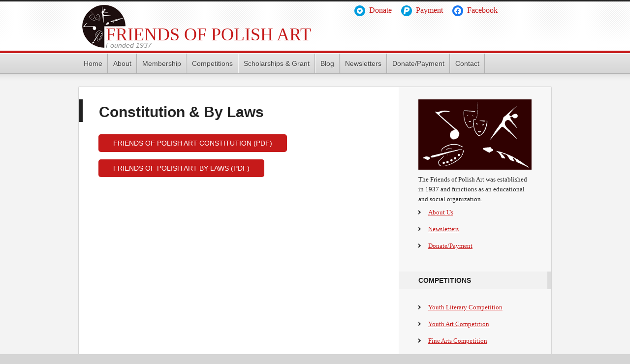

--- FILE ---
content_type: text/html; charset=UTF-8
request_url: https://www.friendsofpolishart.org/about/constitution-by-laws/
body_size: 7131
content:
<!DOCTYPE html PUBLIC "-//W3C//DTD XHTML 1.0 Transitional//EN" "http://www.w3.org/TR/xhtml1/DTD/xhtml1-transitional.dtd">
<html xmlns="http://www.w3.org/1999/xhtml" lang="en-US" xml:lang="en-US">
<head profile="http://gmpg.org/xfn/11">
<meta http-equiv="Content-Type" content="text/html; charset=UTF-8" />
<meta name="robots" content="noodp,noydir" />
<meta name="viewport" content="width=device-width, initial-scale=1.0"/><title>Constitution &#038; By Laws</title>
<meta name='robots' content='max-image-preview:large' />
<link rel="alternate" type="application/rss+xml" title="Friends of Polish Art &raquo; Feed" href="https://www.friendsofpolishart.org/feed/" />
<link rel="alternate" type="application/rss+xml" title="Friends of Polish Art &raquo; Comments Feed" href="https://www.friendsofpolishart.org/comments/feed/" />
<link rel="alternate" title="oEmbed (JSON)" type="application/json+oembed" href="https://www.friendsofpolishart.org/wp-json/oembed/1.0/embed?url=https%3A%2F%2Fwww.friendsofpolishart.org%2Fabout%2Fconstitution-by-laws%2F" />
<link rel="alternate" title="oEmbed (XML)" type="text/xml+oembed" href="https://www.friendsofpolishart.org/wp-json/oembed/1.0/embed?url=https%3A%2F%2Fwww.friendsofpolishart.org%2Fabout%2Fconstitution-by-laws%2F&#038;format=xml" />
<link rel="canonical" href="https://www.friendsofpolishart.org/about/constitution-by-laws/" />
<style id='wp-img-auto-sizes-contain-inline-css' type='text/css'>
img:is([sizes=auto i],[sizes^="auto," i]){contain-intrinsic-size:3000px 1500px}
/*# sourceURL=wp-img-auto-sizes-contain-inline-css */
</style>
<!-- <link rel='stylesheet' id='generate-theme-css' href='https://www.friendsofpolishart.org/wp-content/themes/fpa/style.css?ver=1.0' type='text/css' media='all' /> -->
<link rel="stylesheet" type="text/css" href="//www.friendsofpolishart.org/wp-content/cache/wpfc-minified/6jcylpb0/6adqn.css" media="all"/>
<style id='wp-block-library-inline-css' type='text/css'>
:root{--wp-block-synced-color:#7a00df;--wp-block-synced-color--rgb:122,0,223;--wp-bound-block-color:var(--wp-block-synced-color);--wp-editor-canvas-background:#ddd;--wp-admin-theme-color:#007cba;--wp-admin-theme-color--rgb:0,124,186;--wp-admin-theme-color-darker-10:#006ba1;--wp-admin-theme-color-darker-10--rgb:0,107,160.5;--wp-admin-theme-color-darker-20:#005a87;--wp-admin-theme-color-darker-20--rgb:0,90,135;--wp-admin-border-width-focus:2px}@media (min-resolution:192dpi){:root{--wp-admin-border-width-focus:1.5px}}.wp-element-button{cursor:pointer}:root .has-very-light-gray-background-color{background-color:#eee}:root .has-very-dark-gray-background-color{background-color:#313131}:root .has-very-light-gray-color{color:#eee}:root .has-very-dark-gray-color{color:#313131}:root .has-vivid-green-cyan-to-vivid-cyan-blue-gradient-background{background:linear-gradient(135deg,#00d084,#0693e3)}:root .has-purple-crush-gradient-background{background:linear-gradient(135deg,#34e2e4,#4721fb 50%,#ab1dfe)}:root .has-hazy-dawn-gradient-background{background:linear-gradient(135deg,#faaca8,#dad0ec)}:root .has-subdued-olive-gradient-background{background:linear-gradient(135deg,#fafae1,#67a671)}:root .has-atomic-cream-gradient-background{background:linear-gradient(135deg,#fdd79a,#004a59)}:root .has-nightshade-gradient-background{background:linear-gradient(135deg,#330968,#31cdcf)}:root .has-midnight-gradient-background{background:linear-gradient(135deg,#020381,#2874fc)}:root{--wp--preset--font-size--normal:16px;--wp--preset--font-size--huge:42px}.has-regular-font-size{font-size:1em}.has-larger-font-size{font-size:2.625em}.has-normal-font-size{font-size:var(--wp--preset--font-size--normal)}.has-huge-font-size{font-size:var(--wp--preset--font-size--huge)}.has-text-align-center{text-align:center}.has-text-align-left{text-align:left}.has-text-align-right{text-align:right}.has-fit-text{white-space:nowrap!important}#end-resizable-editor-section{display:none}.aligncenter{clear:both}.items-justified-left{justify-content:flex-start}.items-justified-center{justify-content:center}.items-justified-right{justify-content:flex-end}.items-justified-space-between{justify-content:space-between}.screen-reader-text{border:0;clip-path:inset(50%);height:1px;margin:-1px;overflow:hidden;padding:0;position:absolute;width:1px;word-wrap:normal!important}.screen-reader-text:focus{background-color:#ddd;clip-path:none;color:#444;display:block;font-size:1em;height:auto;left:5px;line-height:normal;padding:15px 23px 14px;text-decoration:none;top:5px;width:auto;z-index:100000}html :where(.has-border-color){border-style:solid}html :where([style*=border-top-color]){border-top-style:solid}html :where([style*=border-right-color]){border-right-style:solid}html :where([style*=border-bottom-color]){border-bottom-style:solid}html :where([style*=border-left-color]){border-left-style:solid}html :where([style*=border-width]){border-style:solid}html :where([style*=border-top-width]){border-top-style:solid}html :where([style*=border-right-width]){border-right-style:solid}html :where([style*=border-bottom-width]){border-bottom-style:solid}html :where([style*=border-left-width]){border-left-style:solid}html :where(img[class*=wp-image-]){height:auto;max-width:100%}:where(figure){margin:0 0 1em}html :where(.is-position-sticky){--wp-admin--admin-bar--position-offset:var(--wp-admin--admin-bar--height,0px)}@media screen and (max-width:600px){html :where(.is-position-sticky){--wp-admin--admin-bar--position-offset:0px}}
/*# sourceURL=wp-block-library-inline-css */
</style><style id='global-styles-inline-css' type='text/css'>
:root{--wp--preset--aspect-ratio--square: 1;--wp--preset--aspect-ratio--4-3: 4/3;--wp--preset--aspect-ratio--3-4: 3/4;--wp--preset--aspect-ratio--3-2: 3/2;--wp--preset--aspect-ratio--2-3: 2/3;--wp--preset--aspect-ratio--16-9: 16/9;--wp--preset--aspect-ratio--9-16: 9/16;--wp--preset--color--black: #000000;--wp--preset--color--cyan-bluish-gray: #abb8c3;--wp--preset--color--white: #ffffff;--wp--preset--color--pale-pink: #f78da7;--wp--preset--color--vivid-red: #cf2e2e;--wp--preset--color--luminous-vivid-orange: #ff6900;--wp--preset--color--luminous-vivid-amber: #fcb900;--wp--preset--color--light-green-cyan: #7bdcb5;--wp--preset--color--vivid-green-cyan: #00d084;--wp--preset--color--pale-cyan-blue: #8ed1fc;--wp--preset--color--vivid-cyan-blue: #0693e3;--wp--preset--color--vivid-purple: #9b51e0;--wp--preset--gradient--vivid-cyan-blue-to-vivid-purple: linear-gradient(135deg,rgb(6,147,227) 0%,rgb(155,81,224) 100%);--wp--preset--gradient--light-green-cyan-to-vivid-green-cyan: linear-gradient(135deg,rgb(122,220,180) 0%,rgb(0,208,130) 100%);--wp--preset--gradient--luminous-vivid-amber-to-luminous-vivid-orange: linear-gradient(135deg,rgb(252,185,0) 0%,rgb(255,105,0) 100%);--wp--preset--gradient--luminous-vivid-orange-to-vivid-red: linear-gradient(135deg,rgb(255,105,0) 0%,rgb(207,46,46) 100%);--wp--preset--gradient--very-light-gray-to-cyan-bluish-gray: linear-gradient(135deg,rgb(238,238,238) 0%,rgb(169,184,195) 100%);--wp--preset--gradient--cool-to-warm-spectrum: linear-gradient(135deg,rgb(74,234,220) 0%,rgb(151,120,209) 20%,rgb(207,42,186) 40%,rgb(238,44,130) 60%,rgb(251,105,98) 80%,rgb(254,248,76) 100%);--wp--preset--gradient--blush-light-purple: linear-gradient(135deg,rgb(255,206,236) 0%,rgb(152,150,240) 100%);--wp--preset--gradient--blush-bordeaux: linear-gradient(135deg,rgb(254,205,165) 0%,rgb(254,45,45) 50%,rgb(107,0,62) 100%);--wp--preset--gradient--luminous-dusk: linear-gradient(135deg,rgb(255,203,112) 0%,rgb(199,81,192) 50%,rgb(65,88,208) 100%);--wp--preset--gradient--pale-ocean: linear-gradient(135deg,rgb(255,245,203) 0%,rgb(182,227,212) 50%,rgb(51,167,181) 100%);--wp--preset--gradient--electric-grass: linear-gradient(135deg,rgb(202,248,128) 0%,rgb(113,206,126) 100%);--wp--preset--gradient--midnight: linear-gradient(135deg,rgb(2,3,129) 0%,rgb(40,116,252) 100%);--wp--preset--font-size--small: 13px;--wp--preset--font-size--medium: 20px;--wp--preset--font-size--large: 36px;--wp--preset--font-size--x-large: 42px;--wp--preset--spacing--20: 0.44rem;--wp--preset--spacing--30: 0.67rem;--wp--preset--spacing--40: 1rem;--wp--preset--spacing--50: 1.5rem;--wp--preset--spacing--60: 2.25rem;--wp--preset--spacing--70: 3.38rem;--wp--preset--spacing--80: 5.06rem;--wp--preset--shadow--natural: 6px 6px 9px rgba(0, 0, 0, 0.2);--wp--preset--shadow--deep: 12px 12px 50px rgba(0, 0, 0, 0.4);--wp--preset--shadow--sharp: 6px 6px 0px rgba(0, 0, 0, 0.2);--wp--preset--shadow--outlined: 6px 6px 0px -3px rgb(255, 255, 255), 6px 6px rgb(0, 0, 0);--wp--preset--shadow--crisp: 6px 6px 0px rgb(0, 0, 0);}:where(.is-layout-flex){gap: 0.5em;}:where(.is-layout-grid){gap: 0.5em;}body .is-layout-flex{display: flex;}.is-layout-flex{flex-wrap: wrap;align-items: center;}.is-layout-flex > :is(*, div){margin: 0;}body .is-layout-grid{display: grid;}.is-layout-grid > :is(*, div){margin: 0;}:where(.wp-block-columns.is-layout-flex){gap: 2em;}:where(.wp-block-columns.is-layout-grid){gap: 2em;}:where(.wp-block-post-template.is-layout-flex){gap: 1.25em;}:where(.wp-block-post-template.is-layout-grid){gap: 1.25em;}.has-black-color{color: var(--wp--preset--color--black) !important;}.has-cyan-bluish-gray-color{color: var(--wp--preset--color--cyan-bluish-gray) !important;}.has-white-color{color: var(--wp--preset--color--white) !important;}.has-pale-pink-color{color: var(--wp--preset--color--pale-pink) !important;}.has-vivid-red-color{color: var(--wp--preset--color--vivid-red) !important;}.has-luminous-vivid-orange-color{color: var(--wp--preset--color--luminous-vivid-orange) !important;}.has-luminous-vivid-amber-color{color: var(--wp--preset--color--luminous-vivid-amber) !important;}.has-light-green-cyan-color{color: var(--wp--preset--color--light-green-cyan) !important;}.has-vivid-green-cyan-color{color: var(--wp--preset--color--vivid-green-cyan) !important;}.has-pale-cyan-blue-color{color: var(--wp--preset--color--pale-cyan-blue) !important;}.has-vivid-cyan-blue-color{color: var(--wp--preset--color--vivid-cyan-blue) !important;}.has-vivid-purple-color{color: var(--wp--preset--color--vivid-purple) !important;}.has-black-background-color{background-color: var(--wp--preset--color--black) !important;}.has-cyan-bluish-gray-background-color{background-color: var(--wp--preset--color--cyan-bluish-gray) !important;}.has-white-background-color{background-color: var(--wp--preset--color--white) !important;}.has-pale-pink-background-color{background-color: var(--wp--preset--color--pale-pink) !important;}.has-vivid-red-background-color{background-color: var(--wp--preset--color--vivid-red) !important;}.has-luminous-vivid-orange-background-color{background-color: var(--wp--preset--color--luminous-vivid-orange) !important;}.has-luminous-vivid-amber-background-color{background-color: var(--wp--preset--color--luminous-vivid-amber) !important;}.has-light-green-cyan-background-color{background-color: var(--wp--preset--color--light-green-cyan) !important;}.has-vivid-green-cyan-background-color{background-color: var(--wp--preset--color--vivid-green-cyan) !important;}.has-pale-cyan-blue-background-color{background-color: var(--wp--preset--color--pale-cyan-blue) !important;}.has-vivid-cyan-blue-background-color{background-color: var(--wp--preset--color--vivid-cyan-blue) !important;}.has-vivid-purple-background-color{background-color: var(--wp--preset--color--vivid-purple) !important;}.has-black-border-color{border-color: var(--wp--preset--color--black) !important;}.has-cyan-bluish-gray-border-color{border-color: var(--wp--preset--color--cyan-bluish-gray) !important;}.has-white-border-color{border-color: var(--wp--preset--color--white) !important;}.has-pale-pink-border-color{border-color: var(--wp--preset--color--pale-pink) !important;}.has-vivid-red-border-color{border-color: var(--wp--preset--color--vivid-red) !important;}.has-luminous-vivid-orange-border-color{border-color: var(--wp--preset--color--luminous-vivid-orange) !important;}.has-luminous-vivid-amber-border-color{border-color: var(--wp--preset--color--luminous-vivid-amber) !important;}.has-light-green-cyan-border-color{border-color: var(--wp--preset--color--light-green-cyan) !important;}.has-vivid-green-cyan-border-color{border-color: var(--wp--preset--color--vivid-green-cyan) !important;}.has-pale-cyan-blue-border-color{border-color: var(--wp--preset--color--pale-cyan-blue) !important;}.has-vivid-cyan-blue-border-color{border-color: var(--wp--preset--color--vivid-cyan-blue) !important;}.has-vivid-purple-border-color{border-color: var(--wp--preset--color--vivid-purple) !important;}.has-vivid-cyan-blue-to-vivid-purple-gradient-background{background: var(--wp--preset--gradient--vivid-cyan-blue-to-vivid-purple) !important;}.has-light-green-cyan-to-vivid-green-cyan-gradient-background{background: var(--wp--preset--gradient--light-green-cyan-to-vivid-green-cyan) !important;}.has-luminous-vivid-amber-to-luminous-vivid-orange-gradient-background{background: var(--wp--preset--gradient--luminous-vivid-amber-to-luminous-vivid-orange) !important;}.has-luminous-vivid-orange-to-vivid-red-gradient-background{background: var(--wp--preset--gradient--luminous-vivid-orange-to-vivid-red) !important;}.has-very-light-gray-to-cyan-bluish-gray-gradient-background{background: var(--wp--preset--gradient--very-light-gray-to-cyan-bluish-gray) !important;}.has-cool-to-warm-spectrum-gradient-background{background: var(--wp--preset--gradient--cool-to-warm-spectrum) !important;}.has-blush-light-purple-gradient-background{background: var(--wp--preset--gradient--blush-light-purple) !important;}.has-blush-bordeaux-gradient-background{background: var(--wp--preset--gradient--blush-bordeaux) !important;}.has-luminous-dusk-gradient-background{background: var(--wp--preset--gradient--luminous-dusk) !important;}.has-pale-ocean-gradient-background{background: var(--wp--preset--gradient--pale-ocean) !important;}.has-electric-grass-gradient-background{background: var(--wp--preset--gradient--electric-grass) !important;}.has-midnight-gradient-background{background: var(--wp--preset--gradient--midnight) !important;}.has-small-font-size{font-size: var(--wp--preset--font-size--small) !important;}.has-medium-font-size{font-size: var(--wp--preset--font-size--medium) !important;}.has-large-font-size{font-size: var(--wp--preset--font-size--large) !important;}.has-x-large-font-size{font-size: var(--wp--preset--font-size--x-large) !important;}
/*# sourceURL=global-styles-inline-css */
</style>
<style id='classic-theme-styles-inline-css' type='text/css'>
/*! This file is auto-generated */
.wp-block-button__link{color:#fff;background-color:#32373c;border-radius:9999px;box-shadow:none;text-decoration:none;padding:calc(.667em + 2px) calc(1.333em + 2px);font-size:1.125em}.wp-block-file__button{background:#32373c;color:#fff;text-decoration:none}
/*# sourceURL=/wp-includes/css/classic-themes.min.css */
</style>
<!-- <link rel='stylesheet' id='wpzoom-social-icons-socicon-css' href='https://www.friendsofpolishart.org/wp-content/plugins/social-icons-widget-by-wpzoom/assets/css/wpzoom-socicon.css?ver=1768501612' type='text/css' media='all' /> -->
<!-- <link rel='stylesheet' id='wpzoom-social-icons-genericons-css' href='https://www.friendsofpolishart.org/wp-content/plugins/social-icons-widget-by-wpzoom/assets/css/genericons.css?ver=1768501612' type='text/css' media='all' /> -->
<!-- <link rel='stylesheet' id='wpzoom-social-icons-academicons-css' href='https://www.friendsofpolishart.org/wp-content/plugins/social-icons-widget-by-wpzoom/assets/css/academicons.min.css?ver=1768501612' type='text/css' media='all' /> -->
<!-- <link rel='stylesheet' id='wpzoom-social-icons-font-awesome-3-css' href='https://www.friendsofpolishart.org/wp-content/plugins/social-icons-widget-by-wpzoom/assets/css/font-awesome-3.min.css?ver=1768501612' type='text/css' media='all' /> -->
<!-- <link rel='stylesheet' id='dashicons-css' href='https://www.friendsofpolishart.org/wp-includes/css/dashicons.min.css?ver=6.9' type='text/css' media='all' /> -->
<!-- <link rel='stylesheet' id='wpzoom-social-icons-styles-css' href='https://www.friendsofpolishart.org/wp-content/plugins/social-icons-widget-by-wpzoom/assets/css/wpzoom-social-icons-styles.css?ver=1768501612' type='text/css' media='all' /> -->
<!-- <link rel='stylesheet' id='photonic-slider-css' href='https://www.friendsofpolishart.org/wp-content/plugins/photonic/include/ext/splide/splide.min.css?ver=20260101-63709' type='text/css' media='all' /> -->
<!-- <link rel='stylesheet' id='photonic-lightbox-css' href='https://www.friendsofpolishart.org/wp-content/plugins/photonic/include/ext/baguettebox/baguettebox.min.css?ver=20260101-63709' type='text/css' media='all' /> -->
<!-- <link rel='stylesheet' id='photonic-css' href='https://www.friendsofpolishart.org/wp-content/plugins/photonic/include/css/front-end/core/photonic.min.css?ver=20260101-63709' type='text/css' media='all' /> -->
<link rel="stylesheet" type="text/css" href="//www.friendsofpolishart.org/wp-content/cache/wpfc-minified/86o58lnq/6adqn.css" media="all"/>
<style id='photonic-inline-css' type='text/css'>
/* Dynamically generated CSS */
.photonic-panel { background:  rgb(17,17,17)  !important;
border-top: none;
border-right: none;
border-bottom: none;
border-left: none;
}
.photonic-random-layout .photonic-thumb { padding: 2px}
.photonic-masonry-layout .photonic-thumb, .photonic-masonry-horizontal-layout .photonic-thumb { padding: 2px}
.photonic-mosaic-layout .photonic-thumb { padding: 2px}
/*# sourceURL=photonic-inline-css */
</style>
<link rel='preload' as='font'  id='wpzoom-social-icons-font-academicons-woff2-css' href='https://www.friendsofpolishart.org/wp-content/plugins/social-icons-widget-by-wpzoom/assets/font/academicons.woff2?v=1.9.2'  type='font/woff2' crossorigin />
<link rel='preload' as='font'  id='wpzoom-social-icons-font-fontawesome-3-woff2-css' href='https://www.friendsofpolishart.org/wp-content/plugins/social-icons-widget-by-wpzoom/assets/font/fontawesome-webfont.woff2?v=4.7.0'  type='font/woff2' crossorigin />
<link rel='preload' as='font'  id='wpzoom-social-icons-font-genericons-woff-css' href='https://www.friendsofpolishart.org/wp-content/plugins/social-icons-widget-by-wpzoom/assets/font/Genericons.woff'  type='font/woff' crossorigin />
<link rel='preload' as='font'  id='wpzoom-social-icons-font-socicon-woff2-css' href='https://www.friendsofpolishart.org/wp-content/plugins/social-icons-widget-by-wpzoom/assets/font/socicon.woff2?v=4.5.4'  type='font/woff2' crossorigin />
<script src='//www.friendsofpolishart.org/wp-content/cache/wpfc-minified/1svvll1/6adqn.js' type="text/javascript"></script>
<!-- <script type="text/javascript" src="https://www.friendsofpolishart.org/wp-includes/js/jquery/jquery.min.js?ver=3.7.1" id="jquery-core-js"></script> -->
<!-- <script type="text/javascript" src="https://www.friendsofpolishart.org/wp-includes/js/jquery/jquery-migrate.min.js?ver=3.4.1" id="jquery-migrate-js"></script> -->
<link rel="https://api.w.org/" href="https://www.friendsofpolishart.org/wp-json/" /><link rel="alternate" title="JSON" type="application/json" href="https://www.friendsofpolishart.org/wp-json/wp/v2/pages/998" /><link rel="EditURI" type="application/rsd+xml" title="RSD" href="https://www.friendsofpolishart.org/xmlrpc.php?rsd" />
<!-- Global site tag (gtag.js) - Google Analytics -->
<script async src="https://www.googletagmanager.com/gtag/js?id=UA-28039931-33"></script>
<script>
window.dataLayer = window.dataLayer || [];
function gtag(){dataLayer.push(arguments);}
gtag('js', new Date());
gtag('config', 'UA-28039931-33');
</script><link rel="icon" href="https://www.friendsofpolishart.org/wp-content/uploads/2025/02/fpa-icon-1-150x150.png" sizes="32x32" />
<link rel="icon" href="https://www.friendsofpolishart.org/wp-content/uploads/2025/02/fpa-icon-1.png" sizes="192x192" />
<link rel="apple-touch-icon" href="https://www.friendsofpolishart.org/wp-content/uploads/2025/02/fpa-icon-1.png" />
<meta name="msapplication-TileImage" content="https://www.friendsofpolishart.org/wp-content/uploads/2025/02/fpa-icon-1.png" />
</head>
<body data-rsssl=1 class="wp-singular page-template-default page page-id-998 page-child parent-pageid-2 wp-theme-genesis wp-child-theme-fpa content-sidebar"><div id="wrap"><div id="header"><div class="wrap"><div id="title-area"><p id="title"><a href="https://www.friendsofpolishart.org/">Friends of Polish Art</a></p><p id="description">Founded 1937</p></div><div class="widget-area header-widget-area"><div id="zoom-social-icons-widget-2" class="widget zoom-social-icons-widget"><div class="widget-wrap">
<ul class="zoom-social-icons-list zoom-social-icons-list--with-canvas zoom-social-icons-list--round">
<li class="zoom-social_icons-list__item">
<a class="zoom-social_icons-list__link" href="https://www.paypal.com/donate?hosted_button_id=DMYV5JC9CA3UL" target="_blank" title="Donate" >
<span class="zoom-social_icons-list-span social-icon fa fa-gratipay" data-hover-rule="background-color" data-hover-color="#009cde" style="background-color : #009cde; font-size: 14px; padding:4px" ></span>
<span class="zoom-social_icons-list__label">Donate</span>
</a>
</li>
<li class="zoom-social_icons-list__item">
<a class="zoom-social_icons-list__link" href="https://www.paypal.com/ncp/payment/K4TX483DPZ8ME" target="_blank" title="Payment" >
<span class="zoom-social_icons-list-span social-icon socicon socicon-paypal" data-hover-rule="background-color" data-hover-color="#009cde" style="background-color : #009cde; font-size: 14px; padding:4px" ></span>
<span class="zoom-social_icons-list__label">Payment</span>
</a>
</li>
<li class="zoom-social_icons-list__item">
<a class="zoom-social_icons-list__link" href="https://www.facebook.com/friendsofpolishart/" target="_blank" title="Facebook" >
<span class="zoom-social_icons-list-span social-icon socicon socicon-facebook" data-hover-rule="background-color" data-hover-color="#1877F2" style="background-color : #1877F2; font-size: 14px; padding:4px" ></span>
<span class="zoom-social_icons-list__label">Facebook</span>
</a>
</li>
</ul>
</div></div>
</div></div></div><div id="nav"><div class="wrap"><ul id="menu-primary-menu" class="menu genesis-nav-menu menu-primary js-superfish"><li id="menu-item-33" class="menu-item menu-item-type-custom menu-item-object-custom menu-item-home menu-item-33"><a href="https://www.friendsofpolishart.org/">Home</a></li>
<li id="menu-item-45" class="menu-item menu-item-type-post_type menu-item-object-page current-page-ancestor current-menu-ancestor current-menu-parent current-page-parent current_page_parent current_page_ancestor menu-item-has-children menu-item-45"><a href="https://www.friendsofpolishart.org/about/">About</a>
<ul class="sub-menu">
<li id="menu-item-43" class="menu-item menu-item-type-post_type menu-item-object-page menu-item-43"><a href="https://www.friendsofpolishart.org/about/officers/">Officers</a></li>
<li id="menu-item-1001" class="menu-item menu-item-type-post_type menu-item-object-page current-menu-item page_item page-item-998 current_page_item menu-item-1001"><a href="https://www.friendsofpolishart.org/about/constitution-by-laws/" aria-current="page">Constitution &#038; By Laws</a></li>
<li id="menu-item-198" class="menu-item menu-item-type-post_type menu-item-object-page menu-item-198"><a href="https://www.friendsofpolishart.org/photo-gallery/">Gallery</a></li>
</ul>
</li>
<li id="menu-item-41" class="menu-item menu-item-type-post_type menu-item-object-page menu-item-41"><a href="https://www.friendsofpolishart.org/membership/">Membership</a></li>
<li id="menu-item-34" class="menu-item menu-item-type-post_type menu-item-object-page menu-item-has-children menu-item-34"><a href="https://www.friendsofpolishart.org/competitions/">Competitions</a>
<ul class="sub-menu">
<li id="menu-item-654" class="menu-item menu-item-type-post_type menu-item-object-page menu-item-654"><a href="https://www.friendsofpolishart.org/competitions/youth-literary-competition/">Youth Literary Competition</a></li>
<li id="menu-item-38" class="menu-item menu-item-type-post_type menu-item-object-page menu-item-38"><a href="https://www.friendsofpolishart.org/competitions/youth-art-competition/">Youth Art Competition</a></li>
<li id="menu-item-35" class="menu-item menu-item-type-post_type menu-item-object-page menu-item-35"><a href="https://www.friendsofpolishart.org/competitions/fine-arts-competition/">Fine Arts Competition</a></li>
<li id="menu-item-36" class="menu-item menu-item-type-post_type menu-item-object-page menu-item-36"><a href="https://www.friendsofpolishart.org/competitions/short-story-competition/">Literary Competition</a></li>
<li id="menu-item-37" class="menu-item menu-item-type-post_type menu-item-object-page menu-item-37"><a href="https://www.friendsofpolishart.org/competitions/szopka-competition/">Szopka Competition</a></li>
</ul>
</li>
<li id="menu-item-44" class="menu-item menu-item-type-post_type menu-item-object-page menu-item-has-children menu-item-44"><a href="https://www.friendsofpolishart.org/scholarships/">Scholarships &#038; Grant</a>
<ul class="sub-menu">
<li id="menu-item-110" class="menu-item menu-item-type-post_type menu-item-object-page menu-item-110"><a href="https://www.friendsofpolishart.org/scholarships/mitchel-fine-arts-scholarship/">Mitchell Fine Arts Scholarship</a></li>
<li id="menu-item-1521" class="menu-item menu-item-type-post_type menu-item-object-page menu-item-1521"><a href="https://www.friendsofpolishart.org/scholarships/mitchell-scholarship/">Mitchell Scholarship</a></li>
<li id="menu-item-1034" class="menu-item menu-item-type-post_type menu-item-object-page menu-item-1034"><a href="https://www.friendsofpolishart.org/scholarships/donald-samull-dance-grant/">Donald Samull Polish Folk Dance Grant</a></li>
<li id="menu-item-1526" class="menu-item menu-item-type-post_type menu-item-object-page menu-item-1526"><a href="https://www.friendsofpolishart.org/scholarships/frank-filipek-scholarship/">Frank Filipek Scholarship (Not offered in 2026)</a></li>
</ul>
</li>
<li id="menu-item-950" class="menu-item menu-item-type-post_type menu-item-object-page menu-item-950"><a href="https://www.friendsofpolishart.org/blog/">Blog</a></li>
<li id="menu-item-949" class="menu-item menu-item-type-post_type menu-item-object-page menu-item-949"><a href="https://www.friendsofpolishart.org/newsletters/">Newsletters</a></li>
<li id="menu-item-1365" class="menu-item menu-item-type-post_type menu-item-object-page menu-item-1365"><a href="https://www.friendsofpolishart.org/donate/">Donate/Payment</a></li>
<li id="menu-item-39" class="menu-item menu-item-type-post_type menu-item-object-page menu-item-39"><a href="https://www.friendsofpolishart.org/contact/">Contact</a></li>
<li class="right date">January 19, 2026</li></ul></div></div><div id="inner"><div class="wrap"><div id="content-sidebar-wrap"><div id="content" class="hfeed"><div class="post-998 page type-page status-publish hentry entry"><h1 class="entry-title">Constitution &#038; By Laws</h1>
<div class="entry-content"><p><a class="button" href="https://www.friendsofpolishart.org/wp-content/uploads/2023/01/FPA-Constitution-d02-10-08.pdf" target="_blank" rel="noopener">FRIENDS OF POLISH ART CONSTITUTION (PDF)</a></p>
<p><a class="button" href="https://www.friendsofpolishart.org/wp-content/uploads/2023/01/FPA-By-Laws-2013-as-amended.pdf" target="_blank" rel="noopener">FRIENDS OF POLISH ART BY-LAWS (PDF)</a></p>
</div></div></div><div id="sidebar" class="sidebar widget-area"><div id="black-studio-tinymce-2" class="widget widget_black_studio_tinymce"><div class="widget-wrap"><div class="textwidget"><a title="About" href="https://www.friendsofpolishart.org/about/"><img class="size-full wp-image-68 alignnone" title="FPA" src="https://www.friendsofpolishart.org/wp-content/uploads/2012/07/FPA-Icons.png" alt="FPA" width="230" height="143" /></a>
The Friends of Polish Art was established in 1937 and functions as an educational and social organization.
<ul>
<li><a href="https://www.friendsofpolishart.org/about/">About Us</a></li>
<li><a href="https://www.friendsofpolishart.org/newsletters/">Newsletters</a></li>
<li><a href="https://www.friendsofpolishart.org/donate/">Donate/Payment</a></li>
</ul></div></div></div>
<div id="nav_menu-2" class="widget widget_nav_menu"><div class="widget-wrap"><h4 class="widget-title widgettitle">Competitions</h4>
<div class="menu-competitions-container"><ul id="menu-competitions" class="menu"><li id="menu-item-653" class="menu-item menu-item-type-post_type menu-item-object-page menu-item-653"><a href="https://www.friendsofpolishart.org/competitions/youth-literary-competition/">Youth Literary Competition</a></li>
<li id="menu-item-54" class="menu-item menu-item-type-post_type menu-item-object-page menu-item-54"><a href="https://www.friendsofpolishart.org/competitions/youth-art-competition/">Youth Art Competition</a></li>
<li id="menu-item-52" class="menu-item menu-item-type-post_type menu-item-object-page menu-item-52"><a href="https://www.friendsofpolishart.org/competitions/fine-arts-competition/">Fine Arts Competition</a></li>
<li id="menu-item-53" class="menu-item menu-item-type-post_type menu-item-object-page menu-item-53"><a href="https://www.friendsofpolishart.org/competitions/short-story-competition/">Estelle Wachtel-Torres, MD Literary Competition</a></li>
<li id="menu-item-51" class="menu-item menu-item-type-post_type menu-item-object-page menu-item-51"><a href="https://www.friendsofpolishart.org/competitions/szopka-competition/">Szopka Competition</a></li>
</ul></div></div></div>
<div id="nav_menu-3" class="widget widget_nav_menu"><div class="widget-wrap"><h4 class="widget-title widgettitle">Scholarships &#038; Grant</h4>
<div class="menu-scholarships-container"><ul id="menu-scholarships" class="menu"><li id="menu-item-109" class="menu-item menu-item-type-post_type menu-item-object-page menu-item-109"><a href="https://www.friendsofpolishart.org/scholarships/mitchel-fine-arts-scholarship/">Mitchell Fine Arts Scholarship</a></li>
<li id="menu-item-1520" class="menu-item menu-item-type-post_type menu-item-object-page menu-item-1520"><a href="https://www.friendsofpolishart.org/scholarships/mitchell-scholarship/">Mitchell Scholarship</a></li>
<li id="menu-item-1036" class="menu-item menu-item-type-post_type menu-item-object-page menu-item-1036"><a href="https://www.friendsofpolishart.org/scholarships/donald-samull-dance-grant/">Donald Samull Polish Folk Dance Grant</a></li>
<li id="menu-item-1525" class="menu-item menu-item-type-post_type menu-item-object-page menu-item-1525"><a href="https://www.friendsofpolishart.org/scholarships/frank-filipek-scholarship/">Frank Filipek Scholarship (Not offered in 2026)</a></li>
</ul></div></div></div>
<div id="black-studio-tinymce-5" class="widget widget_black_studio_tinymce"><div class="widget-wrap"><div class="textwidget"><p style="text-align: center;"><img class="wp-image-158 alignnone" title="eagle" src="https://www.friendsofpolishart.org/wp-content/uploads/2012/07/eagle.png" alt="Polish Eagle" width="200" height="237" /></p>
<p><img class="size-full wp-image-160 alignleft" title="fpa-polish-flag" src="https://www.friendsofpolishart.org/wp-content/uploads/2012/07/fpa-polish-flag.gif" alt="polish-flag" width="84" height="63" /><img class="size-full wp-image-159 alignright" title="fpa-us-flag" src="https://www.friendsofpolishart.org/wp-content/uploads/2012/07/fpa-us-flag.gif" alt="us-flag" width="84" height="63" /></p>
<div class="clear-line"></div></div></div></div>
</div></div></div></div><div id="footer-widgets" class="footer-widgets"><div class="wrap"><div class="widget-area footer-widgets-1 footer-widget-area"><div id="black-studio-tinymce-4" class="widget widget_black_studio_tinymce"><div class="widget-wrap"><h4 class="widget-title widgettitle">Non-Profit Organization</h4>
<div class="textwidget"><p>The Friends of Polish Art is a non-profit organization under Section 501 (c) (3) of the Internal Revenue Code.  Friends of Polish Art is a member of the American Council for Polish Culture.</p>
<p><a href="https://www.paypal.com/ncp/payment/P6MEWB3BRWLFE" target="_blank" rel="noopener">Donate</a> | <a href="https://www.paypal.com/ncp/payment/K4TX483DPZ8ME" target="_blank" rel="noopener">Make a Payment</a></p>
</div></div></div>
</div><div class="widget-area footer-widgets-2 footer-widget-area"><div id="text-2" class="widget widget_text"><div class="widget-wrap"><h4 class="widget-title widgettitle">Links</h4>
<div class="textwidget"><ul class="xoxo blogroll">
<li><a href="http://www.polishcultureacpc.org/" target="_blank" rel="noopener">American Council for Polish Culture</a></li>
<li><a href="http://www.orchardlakeschools.com/" target="_blank" rel="noopener">Orchard Lake Schools</a></li>
<li><a href="http://www.polartcenter.com/" target="_blank" rel="noopener">Polish Art Center</a></li>
<li><a href="https://picrol.org/" target="_blank" rel="noopener">Polish Institute of Culture &amp; Research</a></li>
</ul>
</div>
</div></div>
</div><div class="widget-area footer-widgets-3 footer-widget-area"><div id="black-studio-tinymce-3" class="widget widget_black_studio_tinymce"><div class="widget-wrap"><h4 class="widget-title widgettitle">Contact Information</h4>
<div class="textwidget"><strong>Friends of Polish Art</strong><br />
2615 W. 12 Mile Road, Ste 118<br />
Berkley, MI 48072-1627<br />
<br />
<a href="mailto:info@friendsofpolishart.org">info@friendsofpolishart.org</a></div></div></div>
</div></div></div><div id="footer" class="footer"><div class="wrap"><div class="gototop"><p><a href="#wrap" rel="nofollow">Return to top of page</a></p></div><div class="creds"><p>&#x000A9;&nbsp;2026 &middot; The Friends of Polish Art &middot; <a href="https://www.friendsofpolishart.org/fpaadmin">LOGIN</a></p></div></div></div></div><script type="speculationrules">
{"prefetch":[{"source":"document","where":{"and":[{"href_matches":"/*"},{"not":{"href_matches":["/wp-*.php","/wp-admin/*","/wp-content/uploads/*","/wp-content/*","/wp-content/plugins/*","/wp-content/themes/fpa/*","/wp-content/themes/genesis/*","/*\\?(.+)"]}},{"not":{"selector_matches":"a[rel~=\"nofollow\"]"}},{"not":{"selector_matches":".no-prefetch, .no-prefetch a"}}]},"eagerness":"conservative"}]}
</script>
<script type="text/javascript" src="https://www.friendsofpolishart.org/wp-includes/js/hoverIntent.min.js?ver=1.10.2" id="hoverIntent-js"></script>
<script type="text/javascript" src="https://www.friendsofpolishart.org/wp-content/themes/genesis/lib/js/menu/superfish.min.js?ver=1.7.10" id="superfish-js"></script>
<script type="text/javascript" src="https://www.friendsofpolishart.org/wp-content/themes/genesis/lib/js/menu/superfish.args.min.js?ver=2.10.1" id="superfish-args-js"></script>
<script type="text/javascript" src="https://www.friendsofpolishart.org/wp-content/themes/genesis/lib/js/menu/superfish.compat.min.js?ver=2.10.1" id="superfish-compat-js"></script>
<script type="text/javascript" src="https://www.friendsofpolishart.org/wp-content/plugins/social-icons-widget-by-wpzoom/assets/js/social-icons-widget-frontend.js?ver=1768501612" id="zoom-social-icons-widget-frontend-js"></script>
</body></html><!-- WP Fastest Cache file was created in 0.234 seconds, on January 19, 2026 @ 8:13 pm -->

--- FILE ---
content_type: text/css
request_url: https://www.friendsofpolishart.org/wp-content/cache/wpfc-minified/6jcylpb0/6adqn.css
body_size: 6884
content:
body,
h1,
h2,
h2 a,
h2 a:visited,
h3,
h4,
h5,
h6,
p,
select,
textarea {
color: #222;
font-family: Georgia, Times, 'Times New Roman', serif;
font-size: 16px;
font-weight: normal;
line-height: 26px;
margin: 0;
padding: 0;
text-decoration: none;
}
input {
color: #222;
font-family: 'Helvetica Neue', Arial, Tahoma, sans-serif;
}
textarea,
.sticky,
.taxonomy-description,
.wp-caption {
background-color: #f5f5f5;
border: 1px solid #ddd;
}
.wp-caption {
border: none;
}
input,
select {
background-color: #f5f5f5;
border: 1px solid #ddd;
}
li,
ol,
ul {
margin: 0;
padding: 0;
}
ol li {
list-style-type: decimal;
} a,
a:visited {
color: #c61a1a;
text-decoration: underline;
}
a:hover {
color: #222;
text-decoration: none;
}
a img {
border: none;
} body {
background-color: #d5d5d5;
border-top: 3px solid #222;
}
body.generate-landing {
background-color: #f3f3f3;
} #wrap {
background-color: #f3f3f3;
} #header {
background: url(//www.friendsofpolishart.org/wp-content/themes/fpa/images/bg-header.png);
border-bottom: 5px solid #c61a1a;
min-height: 100px;
}
#header .wrap {
background: url(//www.friendsofpolishart.org/wp-content/themes/fpa/images/FPA-logo.png) no-repeat 0 0;
margin: 0 auto;
width: 960px;
height: 100px;
}
#title-area {
float: left;
padding: 53px 0 0 55px;
width: 500px;
}
#title {
font-family: Georgia, Times, 'Times New Roman', serif;
font-size: 36px;
font-weight: normal;
line-height: 29px;
margin: 0;
text-transform: uppercase;
}
#title a,
#title a:hover {
color: #C61A1A;
text-decoration: none;
}
#description {
color: #888;
font-family: 'Helvetica Neue', Arial, Tahoma, sans-serif;
font-size: 14px;
font-style: italic;
line-height: 14px;
}
#header .widget-area {
float: right;
padding: 5px 0 0;
width: 400px;
} .header-image #header #title-area {
background: url(//www.friendsofpolishart.org/wp-content/themes/fpa/images/fpa-logo-1b.png) left top no-repeat;
}
.header-image #title-area,
.header-image #title,
.header-image #title a {
display: block;
float: left;
height: 96px;
overflow: hidden;
padding: 0;
text-indent: -9999px;
width: 293px;
}
.header-image #description {
display: block;
overflow: hidden;
} .header-full-width #title-area,
.header-full-width #title,
.header-full-width #title a {
width: 100%;
} li:hover ul ul,
li.sfHover ul ul {
left: -9999px;
}
#wpadminbar li:hover ul ul {
left: 0;
}
li:hover,
li.sfHover {
position: static;
}
li a .sf-sub-indicator {
position: absolute;
text-indent: -9999px;
} #header ul.menu {
box-sizing: border-box;
float: right;
font-family: 'Helvetica Neue', Arial, Tahoma, sans-serif;
}
#header ul.menu ul {
float: right;
margin: 0;
padding: 0;
width: 100%;
}
#header ul.menu li {
float: left;
list-style-type: none;
text-transform: uppercase;
}
#header ul.menu li a {
color: #222;
display: block;
font-size: 12px;
padding: 6px 15px 5px;
position: relative;
text-decoration: none;
}
#header ul.menu li:last-child a {
border: none;
}
#header ul.menu li a:hover,
#header ul.menu li a:active,
#header ul.menu li:hover a,
#header ul.menu .current_page_item a,
#header ul.menu .current-cat a,
#header ul.menu .current-menu-item a {
color: #222;
}
#header ul.menu li li a,
#header ul.menu li li a:link,
#header ul.menu li li a:visited {
background: none;
background-color: #fff;
border: 1px solid #ddd;
border-top-width: 0;
color: #222;
font-size: 11px;
padding: 5px 10px;
position: relative;
text-transform: none;
width: 128px;
}
#header ul.menu li li a:hover,
#header ul.menu li li a:active {
background-color: #f5f5f5;
color: #222;
}
#header ul.menu li ul {
height: auto;
left: -9999px;
margin: 0 0 0 -1px;
position: absolute;
width: 150px;
z-index: 9999;
}
#header ul.menu li ul a {
width: 130px;
}
#header ul.menu li ul ul {
margin: -37px 0 0 149px;
}
#header ul.menu li:hover>ul,
#header ul.menu li.sfHover ul {
left: auto;
} #nav {
background: url(//www.friendsofpolishart.org/wp-content/themes/fpa/images/nav.png) repeat-x;
clear: both;
height: 67px;
}
#nav .wrap {
color: #444;
font-family: 'Helvetica Neue', Arial, Tahoma, sans-serif;
margin: 0 auto; width: 960px;
}
#nav ul {
float: left;
width: 100%;
}
#nav li {
background: url(//www.friendsofpolishart.org/wp-content/themes/fpa/images/nav-line.png) right no-repeat;
float: left;
list-style-type: none;
}
#nav li a {
color: #444;
display: block;
font-size: 14px;
margin: 0 2px 0 0;
padding: 8px 10px;
position: relative;
text-decoration: none;
text-shadow: 1px 1px #eee;
}
#nav li a:hover,
#nav li a:active,
#nav li:hover a,
#nav .current_page_item a,
#nav .current-cat a,
#nav .current-menu-item a {
background: url(//www.friendsofpolishart.org/wp-content/themes/fpa/images/nav-hover.png);
color: #fff;
text-shadow: 1px 1px #444;
}
#nav li li {
background: none;
}
#nav li li a,
#nav li li a:link,
#nav li li a:visited {
background: none;
border-bottom: 1px dotted #731212;
color: #fff;
font-size: 11px;
padding: 7px 5px;
position: relative;
text-shadow: 1px 1px #444;
width: 148px;
}
#nav li li a:hover,
#nav li li a:active {
color: #fff;
}
#nav li ul {
-moz-box-shadow: 0 0 3px #666;
-webkit-box-shadow: 0 0 3px #666;
background-color: #a71d1d;
box-shadow: 0 0 3px #666;
height: auto;
left: -9999px;
padding: 0 10px;
position: absolute;
width: 160px;
z-index: 9999;
}
#nav li ul a {
width: 120px;
}
#nav li ul ul {
margin: -41px 0 0 150px;
}
#nav li:hover>ul,
#nav li.sfHover ul {
left: auto;
}
#nav li li:last-child a { 
border: none; 
} #nav li.right {
background: none;
float: right;
font-size: 12px;
padding: 8px 15px;
display: none;
}
#nav li.right a {
background: none;
border: none;
color: #222;
display: inline;
text-decoration: none;
text-shadow: 1px 1px #eee;
}
#nav li.right a:hover {
color: #222;
text-decoration: underline;
}
#nav li.search {
padding: 4px 10px 0;
}
#nav li.rss a {
background: url(//www.friendsofpolishart.org/wp-content/themes/fpa/images/rss.png) no-repeat center left;
margin: 0 0 0 10px;
padding: 0 0 0 16px;
}
#nav li.twitter a {
background: url(//www.friendsofpolishart.org/wp-content/themes/fpa/images/twitter-nav.png) no-repeat center left;
padding: 0 0 0 20px;
} #subnav {
-moz-box-shadow: 0 1px 2px #aaa;
-webkit-box-shadow: 0 1px 2px #aaa;
background: url(//www.friendsofpolishart.org/wp-content/themes/fpa/images/subnav.png) repeat-x;
box-shadow: 0 1px 2px #aaa;
border: 1px solid #aaa;
clear: both;
height: 47px;
margin: 0 auto;
width: 960px;
}
#subnav .wrap {
color: #444;
font-family: 'Helvetica Neue', Arial, Tahoma, sans-serif;
text-transform: uppercase;
}
#subnav ul {
float: left;
width: 100%;
}
#subnav li {
background: url(//www.friendsofpolishart.org/wp-content/themes/fpa/images/subnav-line.png) no-repeat right;
float: left;
list-style-type: none;
}
#subnav li a {
color: #444;
display: block;
font-size: 12px;
margin: 0 2px 0 0;
padding: 11px 15px 10px;
position: relative;
text-decoration: none;
text-shadow: 1px 1px #e1e1e1;
}
#subnav li a:hover,
#subnav li a:active,
#subnav li:hover a,
#subnav .current_page_item a,
#subnav .current-cat a,
#subnav .current-menu-item a {
background: url(//www.friendsofpolishart.org/wp-content/themes/fpa/images/subnav.png) repeat-x 0 -47px;
color: #ab1c1c;
text-shadow: 1px 1px #fff;
}
#subnav li li {
background: none;
}
#subnav li li a,
#subnav li li a:link,
#subnav li li a:visited {
background: none;
border-bottom: 1px dotted #aaa;
color: #444;
font-size: 11px;
padding: 7px 5px;
position: relative;
text-shadow: 1px 1px #fff;
width: 128px;
}
#subnav li li a:hover,
#subnav li li a:active {
color: #ab1c1c;
}
#subnav li ul {
-moz-box-shadow: 0 0 3px #666;
-webkit-box-shadow: 0 0 3px #666;
background-color: #fafafa;
box-shadow: 0 0 3px #666;
height: auto;
left: -9999px;
margin: 0 0 0 -1px;
padding: 0 10px;
position: absolute;
width: 140px;
z-index: 9999;
}
#subnav li ul a {
width: 120px;
}
#subnav li ul ul {
margin: -41px 0 0 150px;
}
#subnav li:hover>ul,
#subnav li.sfHover ul {
left: auto;
}
#subnav li li:last-child a { 
border: none; 
} #generate-box {
background: #f3f3f3 url(//www.friendsofpolishart.org/wp-content/themes/fpa/images/shadow.png) no-repeat center bottom;
padding: 0 0 32px;
}
#generate-box .wrap {
-moz-box-shadow: 0 0 2px #999;
-webkit-box-shadow: 0 0 2px #999;
background: url(//www.friendsofpolishart.org/wp-content/themes/fpa/images/generatebox-bg.png) repeat-x top #212121;
border: 1px solid #fff;
box-shadow: 0 0 2px #999;
clear: both;
color: #9f9f9f;
min-height: 195px;
margin: 2px auto 0;
padding: 30px;
text-shadow: -1px -1px #000;
width: 898px;
}
#generate-box .widget {
position: relative;
}
#generate-box p {
color: #9f9f9f;
text-shadow: -1px -1px #000;
margin: 0 0 15px;
}
#generate-box a:hover {
color: #fff;
}
#generate-box img.alignright {
position: absolute;
right: -30px;
top: 0;
}
#generate-box img.alignleft {
position: absolute;
left: 0;
top: 0;
}
#generate-box form {
background: url(//www.friendsofpolishart.org/wp-content/themes/fpa/images/arrow.png) no-repeat 40px 0;
display: block;
margin-top: 25px;
padding: 5px 0 0 150px;
}
#generate-box #mce-EMAIL,
#generate-box input[type="text"] {	
-moz-border-radius: 5px;
-moz-box-shadow: inset 0 1px 2px 1px #eee;
-webkit-border-radius: 5px;
-webkit-box-shadow: inset 0 1px 2px 1px #eee;
background-color: #fff;
border: 3px solid #000;
border-radius: 5px;
box-shadow: inset 0 1px 1px 1px #eee;
color: #777;
font-size: 16px;
padding: 12px 15px;
width: 250px;
}
#generate-box input[type="submit"] {
font-size: 16px;
padding: 11px 15px;
} #inner {
background: #f3f3f3 url(//www.friendsofpolishart.org/wp-content/themes/fpa/images/shadow.png) no-repeat center bottom;
clear: both;
padding: 0 0 32px 0;
}
#inner .wrap {
-moz-box-shadow: 0 0 2px #999;
-webkit-box-shadow: 0 0 2px #999;
background-color: #fff;
box-shadow: 0 0 2px #999;
margin: 2px auto 0;
overflow: hidden;
width: 960px;
}
.generate-landing #inner {
background: #f3f3f3;
padding: 0;
}
.generate-landing #inner .wrap {
margin: 20px auto;
width: 700px;
}
.content-sidebar #inner .wrap {
background: url(//www.friendsofpolishart.org/wp-content/themes/fpa/images/inner-cs.png);
}
.sidebar-content #inner .wrap {
background: url(//www.friendsofpolishart.org/wp-content/themes/fpa/images/inner-sc.png);
}
.full-width-content #inner .wrap {
background-color: #fff;
} .breadcrumb {
border-bottom: 1px dotted #ddd;
color: #555;
font-family: 'Helvetica Neue', Arial, Tahoma, sans-serif;
font-size: 12px;
line-height: 18px;
margin: -24px 0 30px 0;
padding: 20px 10px 20px 0;
text-shadow: 1px 1px #fff;
} .taxonomy-description {
margin: 0 0 30px;
padding: 10px;
} #content-sidebar-wrap {
float: left;
width: 750px;
}
.content-sidebar #content-sidebar-wrap,
.full-width-content #content-sidebar-wrap,
.generate-landing #content-sidebar-wrap,
.sidebar-content #content-sidebar-wrap {
width: 100%;
} #content {
float: left;
padding: 0 0 20px;
width: 450px;
}
.content-sidebar #content,
.sidebar-content #content {
padding: 25px 40px;
width: 570px;
}
.sidebar-content #content {
float: right;
}
.full-width-content #content {
padding: 25px 40px;
width: 880px;
}
.generate-landing.full-width-content #content {
width: 620px;
}
blockquote {
background: url(//www.friendsofpolishart.org/wp-content/themes/fpa/images/blockquote.png) no-repeat #f4f4f4;
border-left: 8px solid #dbdbdb;
margin: 5px 5px 30px -40px;
padding: 25px 30px 5px 80px;
}
.sidebar-content blockquote {
background: url(//www.friendsofpolishart.org/wp-content/themes/fpa/images/blockquote.png) no-repeat #f4f4f4;
border-right: 8px solid #dbdbdb;
border-left: none;
margin: 5px -40px 30px 5px;
padding: 25px 40px 5px 80px;
}
blockquote p {
color: #585858;
font-style: italic;
}
.post {
margin: 0 0 40px;
}
.entry-content a,
.entry-content a:visited {
text-decoration: underline;
}
.entry-content a:hover {
text-decoration: none;
}
.entry-content p {
padding: 0 0 25px;
}
p.subscribe-to-comments {
padding: 20px 0 10px;
}
.clear {
clear: both;
}
.clear-line {
border-bottom: 1px solid #ddd;
clear: both;
margin: 0 0 15px;
} .five-sixths,
.four-fifths,
.four-sixths,
.one-fifth,
.one-fourth,
.one-half,
.one-sixth,
.one-third,
.three-fifths,
.three-fourths,
.three-sixths,
.two-fifths,
.two-fourths,
.two-sixths,
.two-thirds {
float: left;
margin: 0 0 20px;
padding-left: 3%;
}
.one-half,
.three-sixths,
.two-fourths {
width: 48%;
}
.one-third,
.two-sixths {
width: 31%;
}
.four-sixths,
.two-thirds {
width: 65%;
}
.one-fourth {
width: 22.5%;
}
.three-fourths {
width: 73.5%;
}
.one-fifth {
width: 17.4%;
}
.two-fifths {
width: 37.8%;
}
.three-fifths {
width: 58.2%;
}
.four-fifths {
width: 78.6%;
}
.one-sixth {
width: 14%;
}
.five-sixths {
width: 82%;
}
.first {
clear: both;
padding-left: 0;
} .genesis-grid-even {
float: right;
padding: 0 0 15px;
width: 48%;
}
.genesis-grid-odd {
clear: both;
float: left;
padding: 0 0 15px;
width: 48%;
}
.genesis-grid-even,
.genesis-grid-odd {
margin: 0 0 20px;
padding: 0 0 15px;
width: 250px;
}
.full-width-content .genesis-grid-even,
.full-width-content .genesis-grid-odd {
width: 400px;
}
.genesis-grid .entry-content {
padding: 0 0 20px;
} h1,
h2,
h3,
h4,
h5,
h6 {
font-family: 'Helvetica Neue', Arial, Tahoma, sans-serif;
font-weight: bold;
margin: 0 0 10px;
}
h1,
h2,
h2 a,
h2 a:visited {
color: #222;
font-family: 'Helvetica Neue', Arial, Tahoma, sans-serif;
font-size: 30px;
font-weight: bold;
line-height: 32px;
text-decoration: none !important;
}
h1.entry-title,
h2.entry-title {
border-left: 8px solid #222;
display: block;
margin: 0 0 30px -40px;
padding: 10px 0 4px 33px;
}
.sidebar-content h1.entry-title,
.sidebar-content h2.entry-title {
border-right: 8px solid #222;
border-left: none;
margin: 0 -40px 30px 0;
padding: 10px 33px 4px 0;
}
.genesis-grid h2.entry-title,
.genesis-grid h2.entry-title a {
font-size: 22px;
line-height: 32px;
}
.taxonomy-description h1,
.widget-area h2,
.widget-area h2 a {
font-size: 14px;
line-height: 20px;
margin: 0 0 5px;
}
h2 a:hover {
color: #c61a1a;
text-decoration: none;
}
#generate-box h2,
#generate-box h3,
#generate-box h4,
#generate-box h5,
#generate-box h6 {
color: #fff;
text-shadow: -1px -1px #000;
}
h3 {
font-size: 26px;
}
h4 {
font-size: 22px;
}
.widget-area h4 {
background-color: #f1f1f1;
border-right: 8px solid #ddd;
font-size: 14px;
line-height: 20px;
margin: 0 -40px 20px;
padding: 8px 40px;
text-shadow: 1px 1px #fff;
text-transform: uppercase;
}
.sidebar-content .widget-area h4 {
border-left: 8px solid #ddd;
border-right: none;
margin: 0 -40px 20px;
padding: 8px 40px 8px 32px;
}
.widget-area h4 a {
color: #222 !important;
text-decoration: none;
}
#footer-widgets h4 {
background-color: #f8f8f8;
border: none;
margin: 0 -15px 10px;
padding: 5px 15px;
}
#generate-box h4 {
background: url(//www.friendsofpolishart.org/wp-content/themes/fpa/images/generatebox-heading.png) no-repeat;
color: #fff;
font-size: 30px;
font-weight: bold;
margin: -40px -72px 10px;
padding: 25px 30px 35px 60px;
text-shadow: 1px 1px #661010;
text-transform: uppercase;
}
h5 {
font-size: 20px;
}
h6 {
font-size: 18px;
} .entry-content ol,
.entry-content ul {
margin: 0;
padding: 0 0 25px;
}
.entry-content ol {
margin: 0;
}
.archive-page ul li,
.entry-content ul li {
background: url(//www.friendsofpolishart.org/wp-content/themes/fpa/images/list.png) no-repeat 0 12px;
list-style-type: none;
margin: 0 0 0 20px;
padding: 5px 0 5px 20px;
word-wrap: break-word;
text-shadow: 1px 1px #fff;
}
.archive-page ul li {
margin: 0 0 0 10px;
}
.entry-content ol li {
margin: 0 0 5px 35px;
}
.archive-page ul ul,
.entry-content ol ol,
.entry-content ul ul {
padding: 0;
} .post-info {
background-color: #f4f4f4;
border-left: 8px solid #dbdbdb;
color: #888;
font-size: 11px;
font-style: italic;
margin: 0 0 2px -40px;
padding: 8px 25px 8px 33px;
text-shadow: 1px 1px #fff;
text-transform: lowercase;
}
.sidebar-content .post-info {
border-right: 8px solid #dbdbdb;
border-left: none;
margin: 0 -40px 2px 0;
padding: 8px 33px 8px 20px;
}
.post-info .date {
color: #222;
font-family: 'Helvetica Neue', Arial, Tahoma, sans-serif;
font-style: normal;
font-weight: bold;
text-transform: uppercase;
}
.post-info .author,
.post-info .post-comments {
font-family: 'Helvetica Neue', Arial, Tahoma, sans-serif;
font-style: normal;
text-transform: uppercase;
}
.post-info .author {
margin: 0 0 0 2px;
}
.post-info a,
.post-info a:visited {
text-decoration: underline;
}
.post-info a:hover {
color: #222;
text-decoration: none;
}
.featuredpage .byline,
.featuredpost .post-info {
background: none;
border: none;
color: #888;
font-family: 'Helvetica Neue', Arial, Tahoma, sans-serif;
font-size: 11px !important;
line-height: 18px !important;
padding: 0 !important;
margin: 10px 0;
} .post-meta {
border-top: 1px dotted #ddd;
color: #888;
clear: both;
font-family: 'Helvetica Neue', Arial, Tahoma, sans-serif;
font-size: 11px;
padding: 10px 0 0;
text-transform: uppercase;
}
.post-meta a,
.post-meta a:visited {
text-decoration: underline;
}
.post-meta a:hover {
color: #222;
text-decoration: none;
} .author-box {
background-color: #f4f4f4;
border-left: 8px solid #dbdbdb;
font-size: 14px;
line-height: 22px;
margin: 0 0 40px -40px;
overflow: hidden;
padding: 30px 40px;
text-shadow: 1px 1px #fff;
}
.sidebar-content .author-box {
border-right: 8px solid #dbdbdb;
border-left: none;
margin: 0 -40px 40px 0;
}
.author-box p {
font-size: 14px;
line-height: 22px;
margin: 10px 0;
} .sticky {
margin: 0 0 40px;
padding: 20px;
} .archive-page {
float: left;
padding: 20px 0 0;
width: 45%;
} .post-comments {
background: url(//www.friendsofpolishart.org/wp-content/themes/fpa/images/comments.png) no-repeat left;
margin: 0 0 0 5px;
padding: 0 0 0 10px;
}
.tags {
background: url(//www.friendsofpolishart.org/wp-content/themes/fpa/images/comments.png) no-repeat left;
margin: 0 0 0 10px;
padding: 0 0 0 15px;
} .entry-content img {
max-width: 100%;
}
.avatar,
.featuredpage img,
.featuredpost img,
.post-image {
background-color: #fff;
border: 1px solid #ddd;
padding: 4px;
}
.author-box .avatar {
background-color: #fff;
float: left;
height: 80px;
margin: 0 20px 20px 0;
width: 80px;
}
.post-image {
border: 0;
margin: 0 0 30px -40px !important;
padding: 0;
max-width: none !important;
}
.sidebar-content .post-image {
margin: 0 -40px 30px 0 !important;
}
.full-width-content .post-image {
margin-right: 40px !important;
}
.comment-list li .avatar {
background-color: #fff;
float: right;
margin: 0 5px 0 10px;
padding: 4px;
}
img.centered,
.aligncenter {
display: block;
margin: 0 auto 10px;
}
img.alignnone {
display: inline;
margin: 0 0 10px;
}
img.alignleft {
display: inline;
margin: 0 15px 10px 0;
}
img.alignright {
display: inline;
margin: 0 0 10px 15px;
}
.alignleft {
float: left;
margin: 0 15px 10px 0;
}
.alignright {
float: right;
margin: 0 0 10px 15px;
}
.wp-caption {
padding: 5px;
text-align: center;
}
p.wp-caption-text {
font-size: 12px;
line-height: 16px;
padding: 5px 0;
}
.wp-smiley,
.wp-wink {
border: none;
float: none;
}
.gallery-caption {
} .navigation {
background-color: #f1f1f1;
border-left: 8px solid #ddd;
clear: both;
font-family: 'Helvetica Neue', Arial, Tahoma, sans-serif;
font-size: 12px;
font-weight: bold;
overflow: hidden;
margin: 0 0 0 -40px;
padding: 10px 0 10px 32px;
}
.sidebar-content .navigation {
border-right: 8px solid #ddd;
border-left: none;
margin: 0 -40px 0 0;
padding: 10px 32px 10px 20px;
}
.navigation li {
display: inline;
}
.navigation li a,
.navigation li.disabled,
.navigation li a:hover,
.navigation li.active a {
color: #222;
margin: 0 10px 0 0;
text-decoration: none;
}
.navigation li a:hover,
.navigation li.active a {
color: #c61a1a;
text-decoration: none;
} .sidebar {
display: inline;
float: right;
font-size: 13px;
line-height: 20px;
padding: 25px 40px;
width: 230px;
}
.sidebar p {
font-size: 14px;
line-height: 22px;
text-shadow: 1px 1px #fff;
}
.sidebar-content #sidebar {
float: left;
}
.sidebar .widget {
margin: 0 0 35px;
}
.sidebar.widget-area ul li,
#footer-widgets .widget-area ul li {
background: url(//www.friendsofpolishart.org/wp-content/themes/fpa/images/list.png) no-repeat 0 12px;
list-style-type: none;
margin: 0;
padding: 7px 0 7px 20px;
word-wrap: break-word;
text-shadow: 1px 1px #fff;
} #cat,
.widget_archive select {
display: inline;
font-family: 'Helvetica Neue', Arial, Tahoma, sans-serif;
font-size: 12px;
width: 85%;
} .featuredpage,
.featuredpost {
clear: both;
margin: 0 0 15px;
}
.featuredpage .page,
.featuredpost .post {
border-bottom: 1px solid #ddd;
margin: 0 0 5px;
overflow: hidden;
padding: 15px 0 20px;
} .user-profile {
overflow: hidden;
} input[type="button"],
input[type="submit"] {
-moz-border-radius: 3px;
-webkit-border-radius: 3px;
background: url(//www.friendsofpolishart.org/wp-content/themes/fpa/images/button.png) repeat-x #a81d1d;
border: 1px solid #820c0c;
border-radius: 3px;
color: white;
cursor: pointer;
font-size: 12px;
font-weight: bold;
padding: 6px 12px 7px;
text-decoration: none;
text-shadow: -1px -1px #9e1717;
}
input:hover[type="button"],
input:hover[type="submit"] {
background: #b41c1c;
text-decoration: none;
} #header .searchform {
float: right;
padding: 20px 0 0;
}
#nav .searchform {
float: right;
}
.s {
-moz-box-shadow: inset 0 1px 2px 1px #eee;
-webkit-box-shadow: inset 0 1px 2px 1px #eee;
background: #fff url(//www.friendsofpolishart.org/wp-content/themes/fpa/images/icon-search.png) right no-repeat;
border: 1px solid #b2b2b2;
box-shadow: inset 0 1px 1px 1px #eee;
color: #777;
padding: 8px 10px;
width: 130px;
}
#nav .s {
margin: 2px 2px 0 0;
width: 150px;
}
#header .s {
width: 190px;
} #subscribe {
margin: 15px 0 0;
}
#header #subscribe {
margin: 0;
}
.enews #subbox {
-moz-box-shadow: inset 0 1px 2px 1px #eee;
-webkit-box-shadow: inset 0 1px 2px 1px #eee;
background-color: #fff;
border: 1px solid #b2b2b2;
box-shadow: inset 0 1px 1px 1px #eee;
color: #777;
margin: 0 4px 0 0;
padding: 8px 10px;
width: 155px;
}
#header .enews #subbox {
width: 315px;
} #wp-calendar {
width: 100%;
}
#wp-calendar caption {
font-size: 12px;
font-style: italic;
padding: 2px 5px 0 0;
text-align: right;
}
#wp-calendar thead {
background-color: #f5f5f5;
font-weight: bold;
margin: 10px 0 0;
}
#wp-calendar td {
background-color: #fff;
padding: 2px;
text-align: center;
} #footer-widgets {
background: #f3f3f3 url(//www.friendsofpolishart.org/wp-content/themes/fpa/images/shadow.png) no-repeat center bottom;
padding: 0 0 32px;
}
#footer-widgets .wrap {
-moz-box-shadow: 0 0 2px #999;
-webkit-box-shadow: 0 0 2px #999;
background-color: #fff;
box-shadow: 0 0 2px #999;
clear: both;
font-size: 14px;
line-height: 22px;
margin: 2px auto 0;
overflow: hidden;
padding: 15px 30px;
width: 900px;
}
#footer-widgets .widget {
margin: 0 0 20px;
padding: 15px;
}
#footer-widgets p {
font-size: 14px;
line-height: 22px;
padding: 0 0 10px;
}
#footer-widgets ul {
margin: 0;
}
#footer-widgets ul li {
margin: 0 0 0 20px;
}
#footer-widgets #wp-calendar thead,
#footer-widgets #wp-calendar td {
background: none;
}
.footer-widgets-1 {
float: left;
margin: 0 30px 0 0;
width: 280px;
}
.footer-widgets-2 {
float: left;
width: 280px;
}
.footer-widgets-3 {
float: right;
width: 280px;
} #footer {
clear: both;
font-size: 11px;
text-shadow: 1px 1px #fff;
text-transform: uppercase;
}
#footer .wrap {
margin: 0 auto;
overflow: hidden;
padding: 5px 0 30px;
text-transform: uppercase;
width: 960px;
}
#footer p {
font-family: 'Helvetica Neue', Arial, Tahoma, sans-serif;
font-size: 11px;
}
#footer .gototop a,
#footer .gototop a:visited {
background: url(//www.friendsofpolishart.org/wp-content/themes/fpa/images/footer-top.png) no-repeat center left;
color: #222;
padding: 2px 0 2px 20px;
text-decoration: none;
}
#footer .gototop {
float: left;
padding: 0 0 0 40px;
width: 200px;
}
#footer .gototop p {
font-weight: bold;
}
#footer .creds {
float: right;
padding: 0 40px 0 0;
text-align: right;
width: 570px;
} #comments,
#respond {
font-size: 13px;
line-height: 20px;
margin: 0 0 15px;
}
#respond {
margin: 40px 0 0;
}
#comments p,
#respond p {
font-size: 14px;
line-height: 22px;
margin: 0 0 15px;
}
#commentform {
margin: 30px 0 0;
}
#author,
#comment,
#email,
#url {
-moz-border-radius: 4px;
-moz-box-shadow: inset 0 1px 2px 1px #eee;
-webkit-border-radius: 4px;
-webkit-box-shadow: inset 0 1px 2px 1px #eee;
background-color: #fff;
border: 1px solid #ddd;
border-radius: 4px;
box-shadow: inset 0 1px 1px 1px #eee;
color: #777;
margin: 0 10px 10px 0;
padding: 8px 10px;
width: 250px;
}
#comment {
height: 150px;
margin: 10px 0;
width: 90%;
}
.comment-list,
.ping-list {
margin: 40px 0 0;
}
.comment-list ol,
.ping-list ol {
padding: 10px;
}
.comment-list li,
.ping-list li {
background-color: #f4f4f4;
border-left: 8px solid #dbdbdb;
font-size: 14px;
line-height: 22px;
list-style-type: none;
margin: 10px 0 10px -40px;
padding: 20px 20px 20px 40px;
text-shadow: 1px 1px #fff;
}
.sidebar-content .comment-list li,
.sidebar-content .ping-list li {
border-right: 8px solid #dbdbdb;
border-left: none;
margin: 10px -40px 10px 0;
padding: 20px 40px 20px 20px;
}
.comment-list li ul li {
background-color: #eaeaea;
border: 1px solid #dbdbdb;
border-left: none;
list-style-type: none;
}
.sidebar-content .comment-list li ul li {
border: 1px solid #dbdbdb;
border-right: none;
}
.comment-list li ul li li {
background-color: #f4f4f4;
border: 1px solid #dbdbdb;
border-left: none;
list-style-type: none;
}
.comment-list cite,
.ping-list cite {
font-style: normal;
}
.commentmetadata {
font-family: 'Helvetica Neue', Arial, Tahoma, sans-serif;
color: #7b7b7b;
font-size: 11px;
margin-bottom: 20px;
}
.comment-author {
color: #222222;
font-family: 'Helvetica Neue', Arial, Tahoma, sans-serif;
font-weight: bold;
}
.commentmetadata a {
color: #7b7b7b;
text-decoration: none;
}
.nocomments {
text-align: center;
}
#comments .navigation {
background: none;
border: none;
display: block;
}
.bypostauthor {
}
.reply {
margin: 10px 0 0;
} div.gform_wrapper input,
div.gform_wrapper select,
div.gform_wrapper textarea {
color: #222;
font-family: 'Helvetica Neue', Arial, Tahoma, sans-serif !important;
font-size: 12px !important;
padding: 7px 4px 6px !important;
}
div.gform_wrapper textarea {
padding: 3px 7px 6px !important;
}
div.gform_footer input.button {
color: #fff;
}
div.gform_wrapper .ginput_complex label {
font-size: 12px;
}
div.gform_wrapper li,
div.gform_wrapper form li {
background: none;
margin: 0 0 10px;
padding: 0;
}
div.gform_wrapper .gform_footer {
border: none;
margin: 0;
padding: 0;
} .generate-blue #header {
border-bottom: 5px solid #2a8ec8;
}
.generate-blue a,
.generate-blue a:visited {
color: #2a8ec8;
text-decoration: underline;
}
.generate-blue a:hover,
.generate-blue h2 a,
.generate-blue h2 a:visited {
color: #222;
}
.generate-blue h2 a:hover {
color: #2a8ec8;
text-decoration: none;
}
.generate-blue input[type="button"],
.generate-blue input[type="submit"] {
background: url(//www.friendsofpolishart.org/wp-content/themes/fpa/images/blue/button.png) repeat-x #1d6fa7;
border: 1px solid #155c8e;
text-shadow: -1px -1px #134668;
}
.generate-blue input:hover[type="button"],
.generate-blue input:hover[type="submit"] {
background: #1d6fa7;
}
.generate-blue #generate-box h4 {
background: url(//www.friendsofpolishart.org/wp-content/themes/fpa/images/blue/generatebox-heading.png) no-repeat;
text-shadow: 1px 1px #134668;
}
.generate-blue #nav li a:hover,
.generate-blue #nav li a:active,
.generate-blue #nav li:hover a,
.generate-blue #nav .current_page_item a,
.generate-blue #nav .current-cat a,
.generate-blue #nav .current-menu-item a {
background: url(//www.friendsofpolishart.org/wp-content/themes/fpa/images/blue/nav-hover.png);
color: #fff;
}
.generate-blue #nav li li a,
.generate-blue #nav li li a:link,
.generate-blue #nav li li a:visited {
background: none;
}
.generate-blue #nav li ul {
background: #0078b2;
}
.generate-blue #nav li li a {
background: #0078b2;
border-bottom: 1px dotted #164f74;
}
.generate-blue #subnav li a:hover,
.generate-blue #subnav li a:active,
.generate-blue #subnav li:hover a,
.generate-blue #subnav .current_page_item a,
.generate-blue #subnav .current-cat a,
.generate-blue #subnav .current-menu-item a {
color: #2a8ec8;
}
.generate-blue #subnav li li a,
.generate-blue #subnav li li a:link,
.generate-blue #subnav li li a:visited {
color: #444;
}
.generate-blue #subnav li li a:hover,
.generate-blue #subnav li li a:active {
color: #2a8ec8;
}
.generate-blue .navigation li a:hover,
.generate-blue .navigation li.active a {
color: #2a8ec8;
} .generate-green #header {
border-bottom: 5px solid #6fa81e;
}
.generate-green a,
.generate-green a:visited {
color: #6fa81e;
text-decoration: underline;
}
.generate-green a:hover,
.generate-green h2 a,
.generate-green h2 a:visited {
color: #222;
}
.generate-green h2 a:hover {
color: #6fa81e;
text-decoration: none;
}
.generate-green input[type="button"],
.generate-green input[type="submit"] {
background: url(//www.friendsofpolishart.org/wp-content/themes/fpa/images/green/button.png) repeat-x #6fa81e;
border: 1px solid #568415;
text-shadow: -1px -1px #568415;
}
.generate-green input:hover[type="button"],
.generate-green input:hover[type="submit"] {
background: #6fa81e;
}
.generate-green #generate-box h4 {
background: url(//www.friendsofpolishart.org/wp-content/themes/fpa/images/green/generatebox-heading.png) no-repeat;
text-shadow: 1px 1px #568415;
}
.generate-green #nav li a:hover,
.generate-green #nav li a:active,
.generate-green #nav li:hover a,
.generate-green #nav .current_page_item a,
.generate-green #nav .current-cat a,
.generate-green #nav .current-menu-item a {
background: url(//www.friendsofpolishart.org/wp-content/themes/fpa/images/green/nav-hover.png);
color: #fff;
}
.generate-green #nav li li a,
.generate-green #nav li li a:link,
.generate-green #nav li li a:visited {
background: none;
}
.generate-green #nav li ul {
background: #6fa81e;
}
.generate-green #nav li li a {
background: #6fa81e;
border-bottom: 1px dotted #568415;
}
.generate-green #subnav li a:hover,
.generate-green #subnav li a:active,
.generate-green #subnav li:hover a,
.generate-green #subnav .current_page_item a,
.generate-green #subnav .current-cat a,
.generate-green #subnav .current-menu-item a {
color: #6fa81e;
}
.generate-green #subnav li li a,
.generate-green #subnav li li a:link,
.generate-green #subnav li li a:visited {
color: #444;
}
.generate-green #subnav li li a:hover,
.generate-green #subnav li li a:active {
color: #6fa81e;
}
.generate-green .navigation li a:hover,
.generate-green .navigation li.active a {
color: #6fa81e;
} .generate-orange #header {
border-bottom: 5px solid #ef8806;
}
.generate-orange a,
.generate-orange a:visited {
color: #d05b00;
text-decoration: underline;
}
.generate-orange a:hover,
.generate-orange h2 a,
.generate-orange h2 a:visited {
color: #222;
}
.generate-orange h2 a:hover {
color: #d05b00 !important;
text-decoration: none;
}
.generate-orange input[type="button"],
.generate-orange input[type="submit"] {
background: url(//www.friendsofpolishart.org/wp-content/themes/fpa/images/orange/button.png) repeat-x #df6001;
border: 1px solid #b63c00;
text-shadow: -1px -1px #b63c00;
}
.generate-orange input:hover[type="button"],
.generate-orange input:hover[type="submit"] {
background: #df6001;
}
.generate-orange #generate-box h4 {
background: url(//www.friendsofpolishart.org/wp-content/themes/fpa/images/orange/generatebox-heading.png) no-repeat;
text-shadow: 1px 1px #b63c00;
}
.generate-orange #nav li a:hover,
.generate-orange #nav li a:active,
.generate-orange #nav li:hover a,
.generate-orange #nav .current_page_item a,
.generate-orange #nav .current-cat a,
.generate-orange #nav .current-menu-item a {
background: url(//www.friendsofpolishart.org/wp-content/themes/fpa/images/orange/nav-hover.png);
color: #fff;
}
.generate-orange #nav li li a,
.generate-orange #nav li li a:link,
.generate-orange #nav li li a:visited {
background: none;
}
.generate-orange #nav li ul {
background: #e96f00;
}
.generate-orange #nav li li a {
background: #e96f00;
border-bottom: 1px dotted #b63c00;
}
.generate-orange #subnav li a:hover,
.generate-orange #subnav li a:active,
.generate-orange #subnav li:hover a,
.generate-orange #subnav .current_page_item a,
.generate-orange #subnav .current-cat a,
.generate-orange #subnav .current-menu-item a {
color: #d05b00;
}
.generate-orange #subnav li li a,
.generate-orange #subnav li li a:link,
.generate-orange #subnav li li a:visited {
color: #444;
}
.generate-orange #subnav li li a:hover,
.generate-orange #subnav li li a:active {
color: #d05b00;
}
.generate-orange .navigation li a:hover,
.generate-orange .navigation li.active a {
color: #d05b00;
}
button,
.button,
a.button {
background-color: #c61a1a;
border: 0;
border-radius: 5px;
color: #fff;
cursor: pointer;
font-family: 'Helvetica Neue', Arial, Tahoma, sans-serif;
font-size: 14px;
font-weight: 400;
margin-bottom: 20px;
padding: 10px 30px;
text-align: center;
text-decoration: none;
white-space: normal;
width: auto;
}
button:focus,
button:hover,
.button:focus,
.button:hover {
background-color: #333;
border-width: 0;
color: #fff;
}
#header .widget-area .zoom-social_icons-list__item { display: inline; margin-bottom: 0; margin-right: 15px; } @media only screen and (max-width: 600px) {
body {
width: 95%;
margin: 0 auto;
}
.content-sidebar-sidebar #content,
.content-sidebar #content,
.footer-widgets-1,
.footer-widgets-2,
.footer-widgets-3,
.full-width-content #content,
.generate-landing #inner .wrap,
.generate-landing.full-width-content #content,
.sidebar,
.sidebar-content #content,
.sidebar-content-sidebar #content,
.sidebar-sidebar-content #content,
#content-sidebar-wrap,
#footer .creds,
#footer .gototop,
#footer-widgets .wrap,
#header .widget-area,
#header .wrap,
#inner,
#inner .wrap,
#nav .wrap,
#sidebar-alt,
#subnav,
#title-area,
#footer .wrap {
width: 100%;
}
#description,
#footer .creds,
#footer .gototop,
#title,
#title-area {
float: none;
text-align: center;
}
#title-area {
padding: 10px 0 0 0;
}
#header .widget-area {
padding: 0;
}
#header .searchform {
float: none;
margin: 0 0 15px;
text-align: center;
}
#header {
overflow: hidden;
}
#header .s {
width: 60%;
}
#header .wrap {
background: none;
}
#inner,
#footer-widgets,
#generate-box {
background: none;
}
#inner {
padding: 0 0 12px;
}
#header ul.menu li.right,
#nav li.right,
#subnav li.right {
display: none;
}
#nav,
#subnav {
background: none;
height: auto;
}
#nav {
border-bottom: 3px solid #333;
}
.home #nav,
#subnav {
border: none;
}
#nav li,
#subnav li {
background: url(//www.friendsofpolishart.org/wp-content/themes/fpa/images/nav-li-mobile.png) repeat;
border-bottom: 1px solid #bfbfbf;
width: 100%;
}
#nav li a,
#subnav li a {
margin: 0;
padding: 7px 3%;
}
#nav li .sf-sub-indicator,
#nav li li .sf-sub-indicator,
#nav li li li .sf-sub-indicator,
#subnav li .sf-sub-indicator,
#subnav li li .sf-sub-indicator,
#subnav li li li .sf-sub-indicator {
background: url(//www.friendsofpolishart.org/wp-content/themes/fpa/images/arrow-down.png) right no-repeat;
float: right;
position: relative;
width: 9px;
}
#subnav li a:hover,
#subnav li a:active,
#subnav li:hover a,
#subnav .current_page_item a,
#subnav .current-cat a,
#subnav .current-menu-item a {
background: url(//www.friendsofpolishart.org/wp-content/themes/fpa/images/nav-hover.png);
color: #fff !important;
text-shadow: 1px 1px #444;
}
.generate-blue #subnav li a:hover,
.generate-blue #subnav li a:active,
.generate-blue #subnav li:hover a,
.generate-blue #subnav .current_page_item a,
.generate-blue #subnav .current-cat a,
.generate-blue #subnav .current-menu-item a {
background: url(//www.friendsofpolishart.org/wp-content/themes/fpa/images/blue/nav-hover.png);
text-shadow: 1px 1px #444;
}
.generate-green #subnav li a:hover,
.generate-green #subnav li a:active,
.generate-green #subnav li:hover a,
.generate-green #subnav .current_page_item a,
.generate-green #subnav .current-cat a,
.generate-green #subnav .current-menu-item a {
background: url(//www.friendsofpolishart.org/wp-content/themes/fpa/images/green/nav-hover.png);
text-shadow: 1px 1px #444;
}
.generate-orange #subnav li a:hover,
.generate-orange #subnav li a:active,
.generate-orange #subnav li:hover a,
.generate-orange #subnav .current_page_item a,
.generate-orange #subnav .current-cat a,
.generate-orange #subnav .current-menu-item a {
background: url(//www.friendsofpolishart.org/wp-content/themes/fpa/images/orange/nav-hover.png);
text-shadow: 1px 1px #444;
}
#nav li li a,
#subnav li li a,
.generate-blue #subnav li li a,
.generate-blue #subnav li li a:link,
.generate-blue #subnav li li a:visited,
.generate-green #subnav li li a,
.generate-green #subnav li li a:link,
.generate-green #subnav li li a:visited,
.generate-orange #subnav li li a,
.generate-orange #subnav li li a:link,
.generate-orange #subnav li li a:visited {
background: none;
}
#nav li li a,
#nav li li a:link,
#nav li li a:visited,
#subnav li li a,
#subnav li li a:link,
#subnav li li a:visited {
border-bottom: none;
color: #fff !important;
padding: 7px 3%;
text-shadow: 1px 1px #444;
width: 94%;
}
.generate-blue #nav li ul,
.generate-blue #subnav li ul,
.generate-green #nav li ul,
.generate-green #subnav li ul,
.generate-orange #nav li ul,
.generate-orange #subnav li ul,
#nav li ul,
#subnav li ul {
-moz-box-shadow: none;
-webkit-box-shadow: none;
background: #333;
box-shadow: none;
clear: both;
margin: 0;
padding: 0;
position: inherit;
width: 100%;
}
.generate-blue #nav li ul ul,
.generate-blue #subnav li ul ul,
.generate-green #nav li ul ul,
.generate-green #subnav li ul ul,
.generate-orange #nav li ul ul,
.generate-orange #subnav li ul ul,
#nav li ul ul,
#subnav li ul ul {
background: #666;
}
.generate-blue #nav li ul ul ul,
.generate-blue #subnav li ul ul ul,
.generate-green #nav li ul ul ul,
.generate-green #subnav li ul ul ul,
.generate-orange #nav li ul ul ul,
.generate-orange #subnav li ul ul ul,
#nav li ul ul ul,
#subnav li ul ul ul {
background: #999;
}
#nav li ul a,
#subnav li ul a {
width: 100%;
}
#nav li ul ul,
#subnav li ul ul {
margin: 0;
}
#generate-box img.alignright {
display: none;
}
#generate-box {
padding: 0 0 12px;
}
#generate-box .wrap {
height: auto;
padding: 20px;
text-align: center;
width: auto;
}
#generate-box h4,
.generate-blue #generate-box h4,
.generate-green #generate-box h4,
.generate-orange #generate-box h4 {
background: none;
line-height: 40px;
margin: 0;
padding: 0;
}
#generate-box form {
background: none;
padding: 0;
margin: 0;
}
#generate-box input[type="text"] {
text-align: center;
width: 80%;
}
.content-sidebar #content,
.full-width-content #content,
.sidebar-content #content {
padding: 0;
}
.page .page,
.post,
#comments,
#respond {
padding: 20px;
}
.post-image {
height: auto;
max-width: 100% !important;
margin: 0 0 20px !important;
float: none;
display: block;
}
.archive-page {
float: none;
width: 100%;
}
.genesis-grid-even,
.genesis-grid-odd {
float: none;
width: auto;
}
.navigation,
.author-box {
margin: 0 0 0 -10px;
}
.sidebar {
margin: 20px 0 0;
padding: 0;
}
.widget-wrap {
padding: 0 20px;
}
#comments,
#respond {
margin: 20px 0 0;
}
.comment-list li, 
.ping-list li {
padding: 20px;
margin: 0 0 0 -10px;
}
.thread-alt,
.thread-even {
background: none;
}
.footer-widgets-1,
.footer-widgets-2,
.footer-widgets-3 {
margin: 0;
}
#footer {
padding: 20px;
}
#footer .creds,
#footer .gototop {
text-align: center;
padding: 0;
}
#footer-widgets .wrap {
padding: 0;
}
#title { font-size: 28px; }
}
@media only screen and (min-width: 600px) and (max-width: 960px) {
body {
width: 95%;
margin: 0 auto;
}
.content-sidebar-sidebar #content,
.content-sidebar #content,
.footer-widgets-1,
.footer-widgets-2,
.footer-widgets-3,
.full-width-content #content,
.generate-landing #inner .wrap,
.generate-landing.full-width-content #content,
.sidebar,
.sidebar-content #content,
.sidebar-content-sidebar #content,
.sidebar-sidebar-content #content,
#content-sidebar-wrap,
#footer .creds,
#footer .gototop,
#footer-widgets,
#footer-widgets .wrap,
#header .widget-area,
#header .wrap,
#inner,
#inner .wrap,
#nav .wrap,
#sidebar-alt,
#subnav,
#title-area,
#footer .wrap {
width: 100%;
}
#header {
padding: 3.5% 1.5625%;
text-align: center;
width: 96.875%;
}
#header .wrap {
background: none;
}
#title-area {
margin-bottom: 15px;
padding: 0;
width: 100%;
}
#title-area {
padding: 10px 0 0 0;
}
#title {
float: none;
font-size: 2.25em;
}
#description {
font-size: 13px;
}
#header .widget-area {
float: none;
padding: 0;
width: 100%;
}
#header .searchform {
float: none;
}
#generate-box .wrap {
padding: 3.340757238307%;
width: 93.541666666667%
}
#generate-box h4 {
-moz-box-shadow: 0px 2px 5px #000;
-webkit-box-shadow: 0px 2px 5px #000;
background: #a61d1d url(//www.friendsofpolishart.org/wp-content/themes/fpa/images/generatebox-heading-short.png) repeat-x;
box-shadow: 0px 2px 5px #000;
margin: -4.45434298441% -5% 0;
padding: 2.78396% 3.34076%;
}
#generate-box img.alignright {
right: -36px;
top: 68px;
width: 38%;
}
#generate-box p {
width: 70%;
}
#generate-box form {
background: url(//www.friendsofpolishart.org/wp-content/themes/fpa/images/arrow.png) no-repeat 0 0;
padding: 5px 0 0 75px;
}
#nav li a {
padding: 8px 6px;
}
#nav li:first-child {
padding-left: 11px;
}
#nav li li:first-child{
padding: 0;
}
#nav li:last-child {
background: none;
}
#content-sidebar-wrap,
#sidebar-content-wrap,
.sidebar-content #content,
.content-sidebar #content {
float: left;
}
.content-sidebar #inner .wrap,
.sidebar-content #inner .wrap {
background: #fff;
}
.content-sidebar #content, 
.sidebar-content #content,
.full-width-content #content,
.sidebar {
padding: 25px 7.017543859649%;
width: 85.964912280702%;
}
.post-image {
margin: 0 40px 30px -40px !important;
}
.sidebar {
background: #f7f7f7;
}
#footer-widgets .wrap {
padding: 0;
}
}